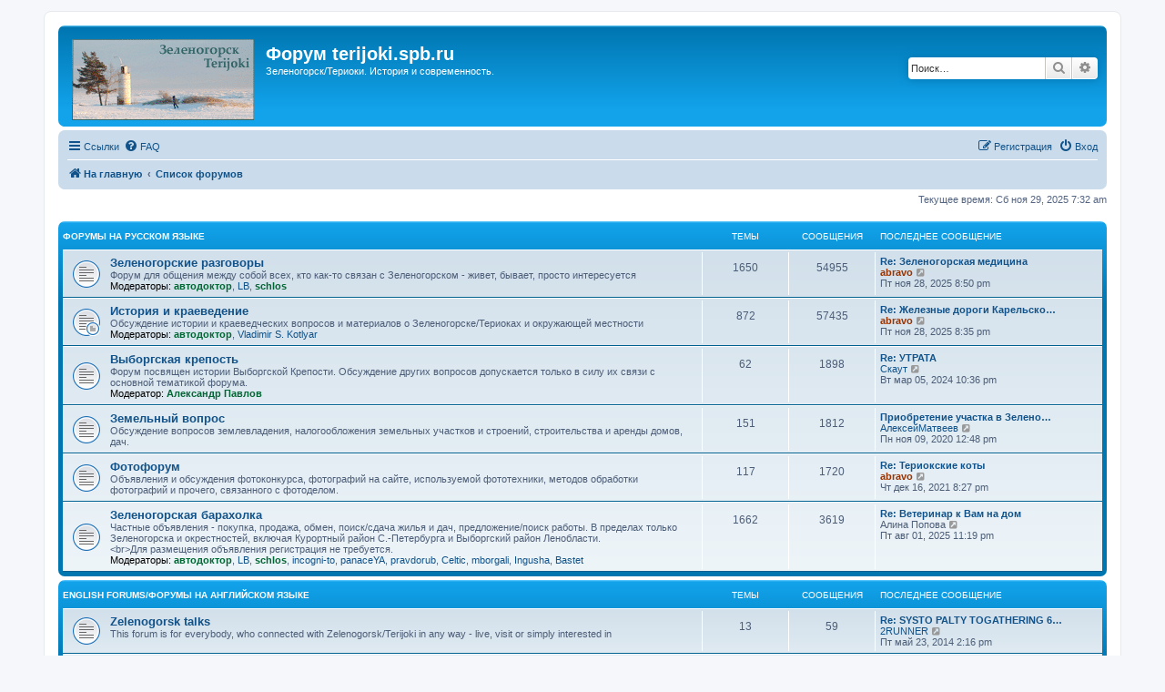

--- FILE ---
content_type: text/html; charset=UTF-8
request_url: https://terijoki.spb.ru/%2F/f3/index.php?sid=0bd0463381ee182a9e15b5578392e690
body_size: 9453
content:
<!DOCTYPE html>
<html dir="ltr" lang="ru">
<head>
<meta charset="utf-8" />
<meta http-equiv="X-UA-Compatible" content="IE=edge">
<meta name="viewport" content="width=device-width, initial-scale=1" />

<title>Форум terijoki.spb.ru - Главная страница</title>

	<link rel="alternate" type="application/atom+xml" title="Канал - Форум terijoki.spb.ru" href="/%2F/f3/app.php/feed?sid=7a06ab2e28752692430fe4cea925bc70">	<link rel="alternate" type="application/atom+xml" title="Канал - Новости" href="/%2F/f3/app.php/feed/news?sid=7a06ab2e28752692430fe4cea925bc70">	<link rel="alternate" type="application/atom+xml" title="Канал - Все форумы" href="/%2F/f3/app.php/feed/forums?sid=7a06ab2e28752692430fe4cea925bc70">		<link rel="alternate" type="application/atom+xml" title="Канал - Активные темы" href="/%2F/f3/app.php/feed/topics_active?sid=7a06ab2e28752692430fe4cea925bc70">			
	<link rel="canonical" href="https://terijoki.spb.ru/%2F/f3/">

<!--
	phpBB style name: prosilver
	Based on style:   prosilver (this is the default phpBB3 style)
	Original author:  Tom Beddard ( http://www.subBlue.com/ )
	Modified by:
-->

<link href="./assets/css/font-awesome.min.css?assets_version=84" rel="stylesheet">
<link href="./styles/prosilver/theme/stylesheet.css?assets_version=84" rel="stylesheet">
<link href="./styles/prosilver/theme/ru/stylesheet.css?assets_version=84" rel="stylesheet">




<!--[if lte IE 9]>
	<link href="./styles/prosilver/theme/tweaks.css?assets_version=84" rel="stylesheet">
<![endif]-->


<link href="./ext/anavaro/postlove/styles/all/theme/default.css?assets_version=84" rel="stylesheet" media="screen">
<link href="./ext/anavaro/postlove/styles/prosilver/theme/mostlikedposts.css?assets_version=84" rel="stylesheet" media="screen">
<link href="./ext/anavaro/postlove/styles/prosilver/theme/mostlikedposts.css?assets_version=84" rel="stylesheet" media="screen">
<link href="./ext/anavaro/postlove/styles/prosilver/theme/mostlikedposts.css?assets_version=84" rel="stylesheet" media="screen">
<link href="./ext/anavaro/postlove/styles/prosilver/theme/mostlikedposts.css?assets_version=84" rel="stylesheet" media="screen">
<link href="./ext/anavaro/postlove/styles/prosilver/theme/mostlikedposts.css?assets_version=84" rel="stylesheet" media="screen">
<link href="./ext/anavaro/postlove/styles/prosilver/theme/mostlikedposts.css?assets_version=84" rel="stylesheet" media="screen">
<link href="./ext/anavaro/postlove/styles/prosilver/theme/mostlikedposts.css?assets_version=84" rel="stylesheet" media="screen">
<link href="./ext/anavaro/postlove/styles/prosilver/theme/mostlikedposts.css?assets_version=84" rel="stylesheet" media="screen">
<link href="./ext/anavaro/postlove/styles/prosilver/theme/mostlikedposts.css?assets_version=84" rel="stylesheet" media="screen">
<link href="./ext/anavaro/postlove/styles/prosilver/theme/mostlikedposts.css?assets_version=84" rel="stylesheet" media="screen">
<link href="./ext/vse/lightbox/styles/all/template/lightbox/css/lightbox.min.css?assets_version=84" rel="stylesheet" media="screen">


	<style>
		@media (min-width: 900px) {
						.content img.postimage,
			.attachbox img.postimage {
				max-height: 1280px !important;
				max-width: 900px !important;
			}
		}
	</style>
<!-- Google Analytics 06.08.2017 -->
<script>
window.ga=window.ga||function(){(ga.q=ga.q||[]).push(arguments)};ga.l=+new
Date;
ga('create', 'UA-2021689-1', 'auto');
ga('send', 'pageview');
</script>
<script async src='https://www.google-analytics.com/analytics.js'></script>
<!-- End Google Analytics -->
<!-- Google tag (gtag.js) (new since 2023.02.04) -->
<script async src="https://www.googletagmanager.com/gtag/js?id=G-37FSH7BY9S"></script>
<script>
  window.dataLayer = window.dataLayer || [];
  function gtag(){dataLayer.push(arguments);}
  gtag('js', new Date());

  gtag('config', 'G-37FSH7BY9S');
</script>
<!-- Yandex.Metrika counter 2023 -->
<script type="text/javascript" >
   (function(m,e,t,r,i,k,a){m[i]=m[i]||function(){(m[i].a=m[i].a||[]).push(arguments)};
   m[i].l=1*new Date();
   for (var j = 0; j < document.scripts.length; j++) {if (document.scripts[j].src === r) { return; }}
   k=e.createElement(t),a=e.getElementsByTagName(t)[0],k.async=1,k.src=r,a.parentNode.insertBefore(k,a)})
   (window, document, "script", "https://mc.yandex.ru/metrika/tag.js", "ym");

   ym(92392920, "init", {
        clickmap:true,
        trackLinks:true,
        accurateTrackBounce:true,
        webvisor:true
   });
</script>
<noscript><div><img src="https://mc.yandex.ru/watch/92392920" style="position:absolute; left:-9999px;" alt="" /></div></noscript>
<!-- /Yandex.Metrika counter -->
<!--LiveInternet counter--><script>
new Image().src = "https://counter.yadro.ru/hit?r"+
escape(document.referrer)+((typeof(screen)=="undefined")?"":
";s"+screen.width+"*"+screen.height+"*"+(screen.colorDepth?
screen.colorDepth:screen.pixelDepth))+";u"+escape(document.URL)+
";h"+escape(document.title.substring(0,150))+
";"+Math.random();</script><!--/LiveInternet-->

</head>
<body id="phpbb" class="nojs notouch section-index ltr ">


<div id="wrap" class="wrap">
	<a id="top" class="top-anchor" accesskey="t"></a>
	<div id="page-header">
		<div class="headerbar" role="banner">
					<div class="inner">

			<div id="site-description" class="site-description">
		<a id="logo" class="logo" href="https://terijoki.spb.ru" title="На главную">
					<span class="site_logo"></span>
				</a>
				<h1>Форум terijoki.spb.ru</h1>
				<p>Зеленогорск/Териоки. История и современность.</p>
				<p class="skiplink"><a href="#start_here">Пропустить</a></p>
			</div>

									<div id="search-box" class="search-box search-header" role="search">
				<form action="./search.php?sid=7a06ab2e28752692430fe4cea925bc70" method="get" id="search">
				<fieldset>
					<input name="keywords" id="keywords" type="search" maxlength="128" title="Ключевые слова" class="inputbox search tiny" size="20" value="" placeholder="Поиск…" />
					<button class="button button-search" type="submit" title="Поиск">
						<i class="icon fa-search fa-fw" aria-hidden="true"></i><span class="sr-only">Поиск</span>
					</button>
					<a href="./search.php?sid=7a06ab2e28752692430fe4cea925bc70" class="button button-search-end" title="Расширенный поиск">
						<i class="icon fa-cog fa-fw" aria-hidden="true"></i><span class="sr-only">Расширенный поиск</span>
					</a>
					<input type="hidden" name="sid" value="7a06ab2e28752692430fe4cea925bc70" />

				</fieldset>
				</form>
			</div>
						
			</div>
					</div>
				<div class="navbar" role="navigation">
	<div class="inner">

	<ul id="nav-main" class="nav-main linklist" role="menubar">

		<li id="quick-links" class="quick-links dropdown-container responsive-menu" data-skip-responsive="true">
			<a href="#" class="dropdown-trigger">
				<i class="icon fa-bars fa-fw" aria-hidden="true"></i><span>Ссылки</span>
			</a>
			<div class="dropdown">
				<div class="pointer"><div class="pointer-inner"></div></div>
				<ul class="dropdown-contents" role="menu">
					
											<li class="separator"></li>
																									<li>
								<a href="./search.php?search_id=unanswered&amp;sid=7a06ab2e28752692430fe4cea925bc70" role="menuitem">
									<i class="icon fa-file-o fa-fw icon-gray" aria-hidden="true"></i><span>Темы без ответов</span>
								</a>
							</li>
							<li>
								<a href="./search.php?search_id=active_topics&amp;sid=7a06ab2e28752692430fe4cea925bc70" role="menuitem">
									<i class="icon fa-file-o fa-fw icon-blue" aria-hidden="true"></i><span>Активные темы</span>
								</a>
							</li>
							<li class="separator"></li>
							<li>
								<a href="./search.php?sid=7a06ab2e28752692430fe4cea925bc70" role="menuitem">
									<i class="icon fa-search fa-fw" aria-hidden="true"></i><span>Поиск</span>
								</a>
							</li>
					
										<li class="separator"></li>

									</ul>
			</div>
		</li>

				<li data-skip-responsive="true">
			<a href="/%2F/f3/app.php/help/faq?sid=7a06ab2e28752692430fe4cea925bc70" rel="help" title="Часто задаваемые вопросы" role="menuitem">
				<i class="icon fa-question-circle fa-fw" aria-hidden="true"></i><span>FAQ</span>
			</a>
		</li>
						
			<li class="rightside"  data-skip-responsive="true">
			<a href="./ucp.php?mode=login&amp;redirect=index.php&amp;sid=7a06ab2e28752692430fe4cea925bc70" title="Вход" accesskey="x" role="menuitem">
				<i class="icon fa-power-off fa-fw" aria-hidden="true"></i><span>Вход</span>
			</a>
		</li>
					<li class="rightside" data-skip-responsive="true">
				<a href="./ucp.php?mode=register&amp;sid=7a06ab2e28752692430fe4cea925bc70" role="menuitem">
					<i class="icon fa-pencil-square-o  fa-fw" aria-hidden="true"></i><span>Регистрация</span>
				</a>
			</li>
						</ul>

	<ul id="nav-breadcrumbs" class="nav-breadcrumbs linklist navlinks" role="menubar">
				
		
		<li class="breadcrumbs" itemscope itemtype="https://schema.org/BreadcrumbList">

							<span class="crumb" itemtype="https://schema.org/ListItem" itemprop="itemListElement" itemscope><a itemprop="item" href="https://terijoki.spb.ru" data-navbar-reference="home"><i class="icon fa-home fa-fw" aria-hidden="true"></i><span itemprop="name">На главную</span></a><meta itemprop="position" content="1" /></span>
			
							<span class="crumb" itemtype="https://schema.org/ListItem" itemprop="itemListElement" itemscope><a itemprop="item" href="./index.php?sid=7a06ab2e28752692430fe4cea925bc70" accesskey="h" data-navbar-reference="index"><span itemprop="name">Список форумов</span></a><meta itemprop="position" content="2" /></span>

			
					</li>

		
					<li class="rightside responsive-search">
				<a href="./search.php?sid=7a06ab2e28752692430fe4cea925bc70" title="Параметры расширенного поиска" role="menuitem">
					<i class="icon fa-search fa-fw" aria-hidden="true"></i><span class="sr-only">Поиск</span>
				</a>
			</li>
			</ul>

	</div>
</div>
	</div>

	
	<a id="start_here" class="anchor"></a>
	<div id="page-body" class="page-body" role="main">
		
		
<p class="right responsive-center time">Текущее время: Сб ноя 29, 2025 7:32 am</p>



	
		
			<div class="forabg">
			<div class="inner">
			<ul class="topiclist">
				<li class="header">
										<dl class="row-item">
						<dt><div class="list-inner"><a href="./viewforum.php?f=11&amp;sid=7a06ab2e28752692430fe4cea925bc70">Форумы на русском языке</a></div></dt>
						<dd class="topics">Темы</dd>
						<dd class="posts">Сообщения</dd>
						<dd class="lastpost"><span>Последнее сообщение</span></dd>
					</dl>
									</li>
			</ul>
			<ul class="topiclist forums">
		
	
	
	
		
		
					<li class="row">
						<dl class="row-item forum_read">
				<dt title="Нет непрочитанных сообщений">
										<div class="list-inner">
													<!--
								<a class="feed-icon-forum" title="Канал - Зеленогорские разговоры" href="/%2F/f3/app.php/feed?sid=7a06ab2e28752692430fe4cea925bc70?f=2">
									<i class="icon fa-rss-square fa-fw icon-orange" aria-hidden="true"></i><span class="sr-only">Канал - Зеленогорские разговоры</span>
								</a>
							-->
																		<a href="./viewforum.php?f=2&amp;sid=7a06ab2e28752692430fe4cea925bc70" class="forumtitle">Зеленогорские разговоры</a>
						<br />Форум для общения между собой всех, кто как-то связан с Зеленогорском - живет, бывает, просто интересуется													<br /><strong>Модераторы:</strong> <a href="./memberlist.php?mode=viewprofile&amp;u=417&amp;sid=7a06ab2e28752692430fe4cea925bc70" style="color: #006633;" class="username-coloured">автодоктор</a>, <a href="./memberlist.php?mode=viewprofile&amp;u=20&amp;sid=7a06ab2e28752692430fe4cea925bc70" class="username">LB</a>, <a href="./memberlist.php?mode=viewprofile&amp;u=355&amp;sid=7a06ab2e28752692430fe4cea925bc70" style="color: #006633;" class="username-coloured">schlos</a>
												
												<div class="responsive-show" style="display: none;">
															Темы: <strong>1650</strong>
													</div>
											</div>
				</dt>
									<dd class="topics">1650 <dfn>Темы</dfn></dd>
					<dd class="posts">54955 <dfn>Сообщения</dfn></dd>
					<dd class="lastpost">
						<span>
																						<dfn>Последнее сообщение</dfn>
																										<a href="./viewtopic.php?p=133705&amp;sid=7a06ab2e28752692430fe4cea925bc70#p133705" title="Re: Зеленогорская медицина" class="lastsubject">Re: Зеленогорская медицина</a> <br />
																	 <a href="./memberlist.php?mode=viewprofile&amp;u=2&amp;sid=7a06ab2e28752692430fe4cea925bc70" style="color: #993300;" class="username-coloured">abravo</a>																	<a href="./viewtopic.php?p=133705&amp;sid=7a06ab2e28752692430fe4cea925bc70#p133705" title="Перейти к последнему сообщению">
										<i class="icon fa-external-link-square fa-fw icon-lightgray icon-md" aria-hidden="true"></i><span class="sr-only">Перейти к последнему сообщению</span>
									</a>
																<br /><time datetime="2025-11-28T17:50:04+00:00">Пт ноя 28, 2025 8:50 pm</time>
													</span>
					</dd>
							</dl>
					</li>
			
	
	
		
		
					<li class="row">
						<dl class="row-item forum_read_subforum">
				<dt title="Нет непрочитанных сообщений">
										<div class="list-inner">
													<!--
								<a class="feed-icon-forum" title="Канал - История и краеведение" href="/%2F/f3/app.php/feed?sid=7a06ab2e28752692430fe4cea925bc70?f=3">
									<i class="icon fa-rss-square fa-fw icon-orange" aria-hidden="true"></i><span class="sr-only">Канал - История и краеведение</span>
								</a>
							-->
																		<a href="./viewforum.php?f=3&amp;sid=7a06ab2e28752692430fe4cea925bc70" class="forumtitle">История и краеведение</a>
						<br />Обсуждение истории и краеведческих вопросов и материалов о Зеленогорске/Териоках и окружающей местности													<br /><strong>Модераторы:</strong> <a href="./memberlist.php?mode=viewprofile&amp;u=417&amp;sid=7a06ab2e28752692430fe4cea925bc70" style="color: #006633;" class="username-coloured">автодоктор</a>, <a href="./memberlist.php?mode=viewprofile&amp;u=19&amp;sid=7a06ab2e28752692430fe4cea925bc70" class="username">Vladimir S. Kotlyar</a>
												
												<div class="responsive-show" style="display: none;">
															Темы: <strong>872</strong>
													</div>
											</div>
				</dt>
									<dd class="topics">872 <dfn>Темы</dfn></dd>
					<dd class="posts">57435 <dfn>Сообщения</dfn></dd>
					<dd class="lastpost">
						<span>
																						<dfn>Последнее сообщение</dfn>
																										<a href="./viewtopic.php?p=133704&amp;sid=7a06ab2e28752692430fe4cea925bc70#p133704" title="Re: Железные дороги Карельского перешейка" class="lastsubject">Re: Железные дороги Карельско…</a> <br />
																	 <a href="./memberlist.php?mode=viewprofile&amp;u=2&amp;sid=7a06ab2e28752692430fe4cea925bc70" style="color: #993300;" class="username-coloured">abravo</a>																	<a href="./viewtopic.php?p=133704&amp;sid=7a06ab2e28752692430fe4cea925bc70#p133704" title="Перейти к последнему сообщению">
										<i class="icon fa-external-link-square fa-fw icon-lightgray icon-md" aria-hidden="true"></i><span class="sr-only">Перейти к последнему сообщению</span>
									</a>
																<br /><time datetime="2025-11-28T17:35:56+00:00">Пт ноя 28, 2025 8:35 pm</time>
													</span>
					</dd>
							</dl>
					</li>
			
	
	
		
		
					<li class="row">
						<dl class="row-item forum_read">
				<dt title="Нет непрочитанных сообщений">
										<div class="list-inner">
													<!--
								<a class="feed-icon-forum" title="Канал - Выборгская крепость" href="/%2F/f3/app.php/feed?sid=7a06ab2e28752692430fe4cea925bc70?f=10">
									<i class="icon fa-rss-square fa-fw icon-orange" aria-hidden="true"></i><span class="sr-only">Канал - Выборгская крепость</span>
								</a>
							-->
																		<a href="./viewforum.php?f=10&amp;sid=7a06ab2e28752692430fe4cea925bc70" class="forumtitle">Выборгская крепость</a>
						<br />Форум посвящен истории Выборгской Крепости. Обсуждение других вопросов допускается только в силу их связи с основной тематикой форума.													<br /><strong>Модератор:</strong> <a href="./memberlist.php?mode=viewprofile&amp;u=17&amp;sid=7a06ab2e28752692430fe4cea925bc70" style="color: #006633;" class="username-coloured">Александр Павлов</a>
												
												<div class="responsive-show" style="display: none;">
															Темы: <strong>62</strong>
													</div>
											</div>
				</dt>
									<dd class="topics">62 <dfn>Темы</dfn></dd>
					<dd class="posts">1898 <dfn>Сообщения</dfn></dd>
					<dd class="lastpost">
						<span>
																						<dfn>Последнее сообщение</dfn>
																										<a href="./viewtopic.php?p=127881&amp;sid=7a06ab2e28752692430fe4cea925bc70#p127881" title="Re: УТРАТА" class="lastsubject">Re: УТРАТА</a> <br />
																	 <a href="./memberlist.php?mode=viewprofile&amp;u=9181&amp;sid=7a06ab2e28752692430fe4cea925bc70" class="username">Скаут</a>																	<a href="./viewtopic.php?p=127881&amp;sid=7a06ab2e28752692430fe4cea925bc70#p127881" title="Перейти к последнему сообщению">
										<i class="icon fa-external-link-square fa-fw icon-lightgray icon-md" aria-hidden="true"></i><span class="sr-only">Перейти к последнему сообщению</span>
									</a>
																<br /><time datetime="2024-03-05T19:36:24+00:00">Вт мар 05, 2024 10:36 pm</time>
													</span>
					</dd>
							</dl>
					</li>
			
	
	
		
		
					<li class="row">
						<dl class="row-item forum_read">
				<dt title="Нет непрочитанных сообщений">
										<div class="list-inner">
																		<a href="./viewforum.php?f=4&amp;sid=7a06ab2e28752692430fe4cea925bc70" class="forumtitle">Земельный вопрос</a>
						<br />Обсуждение вопросов землевладения, налогообложения земельных участков и строений, строительства и аренды домов, дач.												
												<div class="responsive-show" style="display: none;">
															Темы: <strong>151</strong>
													</div>
											</div>
				</dt>
									<dd class="topics">151 <dfn>Темы</dfn></dd>
					<dd class="posts">1812 <dfn>Сообщения</dfn></dd>
					<dd class="lastpost">
						<span>
																						<dfn>Последнее сообщение</dfn>
																										<a href="./viewtopic.php?p=118481&amp;sid=7a06ab2e28752692430fe4cea925bc70#p118481" title="Приобретение участка в Зеленогорске на аукционе" class="lastsubject">Приобретение участка в Зелено…</a> <br />
																	 <a href="./memberlist.php?mode=viewprofile&amp;u=6484&amp;sid=7a06ab2e28752692430fe4cea925bc70" class="username">АлексейМатвеев</a>																	<a href="./viewtopic.php?p=118481&amp;sid=7a06ab2e28752692430fe4cea925bc70#p118481" title="Перейти к последнему сообщению">
										<i class="icon fa-external-link-square fa-fw icon-lightgray icon-md" aria-hidden="true"></i><span class="sr-only">Перейти к последнему сообщению</span>
									</a>
																<br /><time datetime="2020-11-09T09:48:45+00:00">Пн ноя 09, 2020 12:48 pm</time>
													</span>
					</dd>
							</dl>
					</li>
			
	
	
		
		
					<li class="row">
						<dl class="row-item forum_read">
				<dt title="Нет непрочитанных сообщений">
										<div class="list-inner">
																		<a href="./viewforum.php?f=7&amp;sid=7a06ab2e28752692430fe4cea925bc70" class="forumtitle">Фотофорум</a>
						<br />Объявления и обсуждения фотоконкурса, фотографий на сайте, используемой фототехники, методов обработки фотографий и прочего, связанного с фотоделом.												
												<div class="responsive-show" style="display: none;">
															Темы: <strong>117</strong>
													</div>
											</div>
				</dt>
									<dd class="topics">117 <dfn>Темы</dfn></dd>
					<dd class="posts">1720 <dfn>Сообщения</dfn></dd>
					<dd class="lastpost">
						<span>
																						<dfn>Последнее сообщение</dfn>
																										<a href="./viewtopic.php?p=122021&amp;sid=7a06ab2e28752692430fe4cea925bc70#p122021" title="Re: Териокские коты" class="lastsubject">Re: Териокские коты</a> <br />
																	 <a href="./memberlist.php?mode=viewprofile&amp;u=2&amp;sid=7a06ab2e28752692430fe4cea925bc70" style="color: #993300;" class="username-coloured">abravo</a>																	<a href="./viewtopic.php?p=122021&amp;sid=7a06ab2e28752692430fe4cea925bc70#p122021" title="Перейти к последнему сообщению">
										<i class="icon fa-external-link-square fa-fw icon-lightgray icon-md" aria-hidden="true"></i><span class="sr-only">Перейти к последнему сообщению</span>
									</a>
																<br /><time datetime="2021-12-16T17:27:10+00:00">Чт дек 16, 2021 8:27 pm</time>
													</span>
					</dd>
							</dl>
					</li>
			
	
	
		
		
					<li class="row">
						<dl class="row-item forum_read">
				<dt title="Нет непрочитанных сообщений">
										<div class="list-inner">
																		<a href="./viewforum.php?f=8&amp;sid=7a06ab2e28752692430fe4cea925bc70" class="forumtitle">Зеленогорская барахолка</a>
						<br />Частные объявления - покупка, продажа, обмен, поиск/сдача жилья и дач, предложение/поиск работы. В пределах только Зеленогорска и окрестностей, включая Курортный район С.-Петербурга и Выборгский район Ленобласти.<br>
&lt;br&gt;Для размещения объявления регистрация не требуется.													<br /><strong>Модераторы:</strong> <a href="./memberlist.php?mode=viewprofile&amp;u=417&amp;sid=7a06ab2e28752692430fe4cea925bc70" style="color: #006633;" class="username-coloured">автодоктор</a>, <a href="./memberlist.php?mode=viewprofile&amp;u=20&amp;sid=7a06ab2e28752692430fe4cea925bc70" class="username">LB</a>, <a href="./memberlist.php?mode=viewprofile&amp;u=355&amp;sid=7a06ab2e28752692430fe4cea925bc70" style="color: #006633;" class="username-coloured">schlos</a>, <a href="./memberlist.php?mode=viewprofile&amp;u=7&amp;sid=7a06ab2e28752692430fe4cea925bc70" class="username">incogni-to</a>, <a href="./memberlist.php?mode=viewprofile&amp;u=6810&amp;sid=7a06ab2e28752692430fe4cea925bc70" class="username">panaceYA</a>, <a href="./memberlist.php?mode=viewprofile&amp;u=6527&amp;sid=7a06ab2e28752692430fe4cea925bc70" class="username">pravdorub</a>, <a href="./memberlist.php?mode=viewprofile&amp;u=6678&amp;sid=7a06ab2e28752692430fe4cea925bc70" class="username">Celtic</a>, <a href="./memberlist.php?mode=viewprofile&amp;u=3382&amp;sid=7a06ab2e28752692430fe4cea925bc70" class="username">mborgali</a>, <a href="./memberlist.php?mode=viewprofile&amp;u=81&amp;sid=7a06ab2e28752692430fe4cea925bc70" class="username">Ingusha</a>, <a href="./memberlist.php?mode=viewprofile&amp;u=6654&amp;sid=7a06ab2e28752692430fe4cea925bc70" class="username">Bastet</a>
												
												<div class="responsive-show" style="display: none;">
															Темы: <strong>1662</strong>
													</div>
											</div>
				</dt>
									<dd class="topics">1662 <dfn>Темы</dfn></dd>
					<dd class="posts">3619 <dfn>Сообщения</dfn></dd>
					<dd class="lastpost">
						<span>
																						<dfn>Последнее сообщение</dfn>
																										<a href="./viewtopic.php?p=132472&amp;sid=7a06ab2e28752692430fe4cea925bc70#p132472" title="Re: Ветеринар к Вам на дом" class="lastsubject">Re: Ветеринар к Вам на дом</a> <br />
																	 <span class="username">Алина Попова</span>																	<a href="./viewtopic.php?p=132472&amp;sid=7a06ab2e28752692430fe4cea925bc70#p132472" title="Перейти к последнему сообщению">
										<i class="icon fa-external-link-square fa-fw icon-lightgray icon-md" aria-hidden="true"></i><span class="sr-only">Перейти к последнему сообщению</span>
									</a>
																<br /><time datetime="2025-08-01T20:19:48+00:00">Пт авг 01, 2025 11:19 pm</time>
													</span>
					</dd>
							</dl>
					</li>
			
	
				</ul>

			</div>
		</div>
	
		
			<div class="forabg">
			<div class="inner">
			<ul class="topiclist">
				<li class="header">
										<dl class="row-item">
						<dt><div class="list-inner"><a href="./viewforum.php?f=12&amp;sid=7a06ab2e28752692430fe4cea925bc70">English Forums/Форумы на английском языке</a></div></dt>
						<dd class="topics">Темы</dd>
						<dd class="posts">Сообщения</dd>
						<dd class="lastpost"><span>Последнее сообщение</span></dd>
					</dl>
									</li>
			</ul>
			<ul class="topiclist forums">
		
	
	
	
		
		
					<li class="row">
						<dl class="row-item forum_read">
				<dt title="Нет непрочитанных сообщений">
										<div class="list-inner">
																		<a href="./viewforum.php?f=5&amp;sid=7a06ab2e28752692430fe4cea925bc70" class="forumtitle">Zelenogorsk talks</a>
						<br />This forum is for everybody, who connected with Zelenogorsk/Terijoki in any way - live, visit or simply interested in												
												<div class="responsive-show" style="display: none;">
															Темы: <strong>13</strong>
													</div>
											</div>
				</dt>
									<dd class="topics">13 <dfn>Темы</dfn></dd>
					<dd class="posts">59 <dfn>Сообщения</dfn></dd>
					<dd class="lastpost">
						<span>
																						<dfn>Последнее сообщение</dfn>
																										<a href="./viewtopic.php?p=92750&amp;sid=7a06ab2e28752692430fe4cea925bc70#p92750" title="Re: SYSTO PALTY TOGATHERING 6 – 11 may 2011" class="lastsubject">Re: SYSTO PALTY TOGATHERING 6…</a> <br />
																	 <a href="./memberlist.php?mode=viewprofile&amp;u=8538&amp;sid=7a06ab2e28752692430fe4cea925bc70" class="username">2RUNNER</a>																	<a href="./viewtopic.php?p=92750&amp;sid=7a06ab2e28752692430fe4cea925bc70#p92750" title="Перейти к последнему сообщению">
										<i class="icon fa-external-link-square fa-fw icon-lightgray icon-md" aria-hidden="true"></i><span class="sr-only">Перейти к последнему сообщению</span>
									</a>
																<br /><time datetime="2014-05-23T11:16:15+00:00">Пт май 23, 2014 2:16 pm</time>
													</span>
					</dd>
							</dl>
					</li>
			
	
	
		
		
					<li class="row">
						<dl class="row-item forum_read">
				<dt title="Нет непрочитанных сообщений">
										<div class="list-inner">
																		<a href="./viewforum.php?f=6&amp;sid=7a06ab2e28752692430fe4cea925bc70" class="forumtitle">History</a>
						<br />Discussion of historical data and questions related to Zelenogorsk/Terijoki and surrounding territory													<br /><strong>Модератор:</strong> <a href="./memberlist.php?mode=viewprofile&amp;u=19&amp;sid=7a06ab2e28752692430fe4cea925bc70" class="username">Vladimir S. Kotlyar</a>
												
												<div class="responsive-show" style="display: none;">
															Темы: <strong>4</strong>
													</div>
											</div>
				</dt>
									<dd class="topics">4 <dfn>Темы</dfn></dd>
					<dd class="posts">6 <dfn>Сообщения</dfn></dd>
					<dd class="lastpost">
						<span>
																						<dfn>Последнее сообщение</dfn>
																										<a href="./viewtopic.php?p=112763&amp;sid=7a06ab2e28752692430fe4cea925bc70#p112763" title="Re: Siestarjoki-Valkesaari Railway" class="lastsubject">Re: Siestarjoki-Valkesaari Ra…</a> <br />
																	 <a href="./memberlist.php?mode=viewprofile&amp;u=2&amp;sid=7a06ab2e28752692430fe4cea925bc70" style="color: #993300;" class="username-coloured">abravo</a>																	<a href="./viewtopic.php?p=112763&amp;sid=7a06ab2e28752692430fe4cea925bc70#p112763" title="Перейти к последнему сообщению">
										<i class="icon fa-external-link-square fa-fw icon-lightgray icon-md" aria-hidden="true"></i><span class="sr-only">Перейти к последнему сообщению</span>
									</a>
																<br /><time datetime="2019-03-14T18:31:32+00:00">Чт мар 14, 2019 9:31 pm</time>
													</span>
					</dd>
							</dl>
					</li>
			
				</ul>

			</div>
		</div>
		


	<form method="post" action="./ucp.php?mode=login&amp;sid=7a06ab2e28752692430fe4cea925bc70" class="headerspace">
	<h3><a href="./ucp.php?mode=login&amp;redirect=index.php&amp;sid=7a06ab2e28752692430fe4cea925bc70">Вход</a>&nbsp; &bull; &nbsp;<a href="./ucp.php?mode=register&amp;sid=7a06ab2e28752692430fe4cea925bc70">Регистрация</a></h3>
		<fieldset class="quick-login">
			<label for="username"><span>Имя пользователя:</span> <input type="text" tabindex="1" name="username" id="username" size="10" class="inputbox" title="Имя пользователя" autocomplete="username" /></label>
			<label for="password"><span>Пароль:</span> <input type="password" tabindex="2" name="password" id="password" size="10" class="inputbox" title="Пароль" autocomplete="current-password" /></label>
							<a href="/%2F/f3/app.php/user/forgot_password?sid=7a06ab2e28752692430fe4cea925bc70">Забыли пароль?</a>
										<span class="responsive-hide">|</span> <label for="autologin">Запомнить меня <input type="checkbox" tabindex="4" name="autologin" id="autologin" /></label>
						<input type="submit" tabindex="5" name="login" value="Вход" class="button2" />
			<input type="hidden" name="redirect" value="./index.php?sid=7a06ab2e28752692430fe4cea925bc70" />
<input type="hidden" name="creation_time" value="1764390739" />
<input type="hidden" name="form_token" value="ddebf6c94a0226892c61e53d97d65f06109bad74" />

			
		</fieldset>
	</form>


	<div class="stat-block online-list">
		<h3>Кто сейчас на конференции</h3>		<p>
						Всего <strong>2</strong> посетителя :: 1 зарегистрированный, 0 скрытых и 1 гость (основано на активности пользователей за последние 5 минут)<br />Больше всего посетителей (<strong>5437</strong>) здесь было Вс май 22, 2016 3:05 pm<br /> 
								</p>
	</div>



	<div class="stat-block statistics">
		<h3>Статистика</h3>
		<p>
						Всего сообщений: <strong>125605</strong> &bull; Всего тем: <strong>4837</strong> &bull; Всего пользователей: <strong>2121</strong> &bull; Новый пользователь: <strong><a href="./memberlist.php?mode=viewprofile&amp;u=11640&amp;sid=7a06ab2e28752692430fe4cea925bc70" class="username">StanislavBaranov</a></strong>
					</p>
	</div>


			</div>


<div id="page-footer" class="page-footer" role="contentinfo">
	<div class="navbar" role="navigation">
	<div class="inner">

	<ul id="nav-footer" class="nav-footer linklist" role="menubar">
		<li class="breadcrumbs">
							<span class="crumb"><a href="https://terijoki.spb.ru" data-navbar-reference="home"><i class="icon fa-home fa-fw" aria-hidden="true"></i><span>На главную</span></a></span>									<span class="crumb"><a href="./index.php?sid=7a06ab2e28752692430fe4cea925bc70" data-navbar-reference="index"><span>Список форумов</span></a></span>					</li>
		
				<li class="rightside">Часовой пояс: <span title="UTC+3">UTC+03:00</span></li>
							<li class="rightside">
				<a href="/%2F/f3/app.php/user/delete_cookies?sid=7a06ab2e28752692430fe4cea925bc70" data-ajax="true" data-refresh="true" role="menuitem">
					<i class="icon fa-trash fa-fw" aria-hidden="true"></i><span>Удалить cookies</span>
				</a>
			</li>
																<li class="rightside" data-last-responsive="true">
				<a href="./memberlist.php?mode=contactadmin&amp;sid=7a06ab2e28752692430fe4cea925bc70" role="menuitem">
					<i class="icon fa-envelope fa-fw" aria-hidden="true"></i><span>Связаться с администрацией</span>
				</a>
			</li>
			</ul>

	</div>
</div>

	<div class="copyright">
				<p class="footer-row">
			<span class="footer-copyright">Создано на основе <a href="https://www.phpbb.com/">phpBB</a>&reg; Forum Software &copy; phpBB Limited</span>
		</p>
				<p class="footer-row">
			<span class="footer-copyright"><a href="https://www.phpbbguru.net">Русская поддержка phpBB</a></span>
		</p>
						<p class="footer-row" role="menu">
			<a class="footer-link" href="./ucp.php?mode=privacy&amp;sid=7a06ab2e28752692430fe4cea925bc70" title="Конфиденциальность" role="menuitem">
				<span class="footer-link-text">Конфиденциальность</span>
			</a>
			|
			<a class="footer-link" href="./ucp.php?mode=terms&amp;sid=7a06ab2e28752692430fe4cea925bc70" title="Правила" role="menuitem">
				<span class="footer-link-text">Правила</span>
			</a>
		</p>
					</div>

	<div id="darkenwrapper" class="darkenwrapper" data-ajax-error-title="Ошибка AJAX" data-ajax-error-text="При обработке запроса произошла ошибка." data-ajax-error-text-abort="Запрос прерван пользователем." data-ajax-error-text-timeout="Время запроса истекло; повторите попытку." data-ajax-error-text-parsererror="При выполнении запроса возникла непредвиденная ошибка, и сервер вернул неверный ответ.">
		<div id="darken" class="darken">&nbsp;</div>
	</div>

	<div id="phpbb_alert" class="phpbb_alert" data-l-err="Ошибка" data-l-timeout-processing-req="Время выполнения запроса истекло.">
		<a href="#" class="alert_close">
			<i class="icon fa-times-circle fa-fw" aria-hidden="true"></i>
		</a>
		<h3 class="alert_title">&nbsp;</h3><p class="alert_text"></p>
	</div>
	<div id="phpbb_confirm" class="phpbb_alert">
		<a href="#" class="alert_close">
			<i class="icon fa-times-circle fa-fw" aria-hidden="true"></i>
		</a>
		<div class="alert_text"></div>
	</div>
</div>

</div>

<div>
	<a id="bottom" class="anchor" accesskey="z"></a>
	<img class="sr-only" aria-hidden="true" src="&#x2F;&#x25;2F&#x2F;f3&#x2F;app.php&#x2F;cron&#x2F;cron.task.core.tidy_search&#x3F;sid&#x3D;7a06ab2e28752692430fe4cea925bc70" width="1" height="1" alt="">
</div>

<script src="./assets/javascript/jquery-3.7.1.min.js?assets_version=84"></script>
<script src="./assets/javascript/core.js?assets_version=84"></script>


											<script>
		var vseLightbox = {};
		vseLightbox.resizeHeight = 1280;
		vseLightbox.resizeWidth = 900;
		vseLightbox.lightboxGal = 0;
		vseLightbox.lightboxSig = 0;
		vseLightbox.imageTitles = 1;
		vseLightbox.lightboxAll = 0;
		vseLightbox.downloadFile = 'download/file.php';
	</script>

<script src="./styles/prosilver/template/forum_fn.js?assets_version=84"></script>
<script src="./styles/prosilver/template/ajax.js?assets_version=84"></script>
<script src="./ext/vse/lightbox/styles/all/template/js/resizer.js?assets_version=84"></script>
<script src="./ext/vse/lightbox/styles/all/template/lightbox/js/lightbox.min.js?assets_version=84"></script>


<script>
	lightbox.option({
		'albumLabel': '\u0418\u0437\u043E\u0431\u0440\u0430\u0436\u0435\u043D\u0438\u0435\u0020\u00251\u0020\u0438\u0437\u0020\u00252'
	});
</script>

<!-- Liveinternet (former RAX) statistics moved to header 07.12.2023 -->
<!-- Google Analytics moved to header 06.07.2017  -->
<!-- whos.amung.us 2023-12-25 -->
<script id="_wauv70">var _wau = _wau || []; _wau.push(["dynamic", "eucm7ypn0w", "v70", "6aa84fffffff", "small"]);</script><script async src="//waust.at/d.js"></script>
<!-- whos.amung.us -->
</center>

</body>
</html>


--- FILE ---
content_type: text/css
request_url: https://terijoki.spb.ru/%2F/f3/ext/anavaro/postlove/styles/prosilver/theme/mostlikedposts.css?assets_version=84
body_size: 540
content:
.tr_likedposts td{
	max-width: 50px;
	text-overflow: ellipsis;
	overflow: hidden;
	white-space: nowrap;
}

.tr_likedposts td:hover{
	overflow: visible;
	white-space: normal;
}

#td_likedpost{
	max-width: 200px;
}

@media only screen and (max-width: 700px) {

	.tr_likedposts td,
	.tr_likedposts th{
		padding: 2px !important;
		font-size: 10px !important;
	}

	#td_forum,
	#th_forum{
		display: none;
	}
}

@media only screen and (max-width: 550px) {
	#td_posted,
	#th_posted{
		display: none;
	}

	#td_likedpost{
		max-width: 120px;
	}
}



--- FILE ---
content_type: text/javascript;charset=UTF-8
request_url: https://whos.amung.us/pingjs/?k=eucm7ypn0w&t=%D0%A4%D0%BE%D1%80%D1%83%D0%BC%20terijoki.spb.ru%20-%20%D0%93%D0%BB%D0%B0%D0%B2%D0%BD%D0%B0%D1%8F%20%D1%81%D1%82%D1%80%D0%B0%D0%BD%D0%B8%D1%86%D0%B0&c=d&x=https%3A%2F%2Fterijoki.spb.ru%2F%252F%2Ff3%2Findex.php%3Fsid%3D0bd0463381ee182a9e15b5578392e690&y=&a=0&v=27&r=7505
body_size: -49
content:
WAU_r_d('2','eucm7ypn0w',0);

--- FILE ---
content_type: application/javascript
request_url: https://t.dtscout.com/pv/?_a=v&_h=terijoki.spb.ru&_ss=6s04qsczzv&_pv=1&_ls=0&_u1=1&_u3=1&_cc=us&_pl=d&_cbid=1zq8&_cb=_dtspv.c
body_size: -283
content:
try{_dtspv.c({"b":"chrome@131"},'1zq8');}catch(e){}